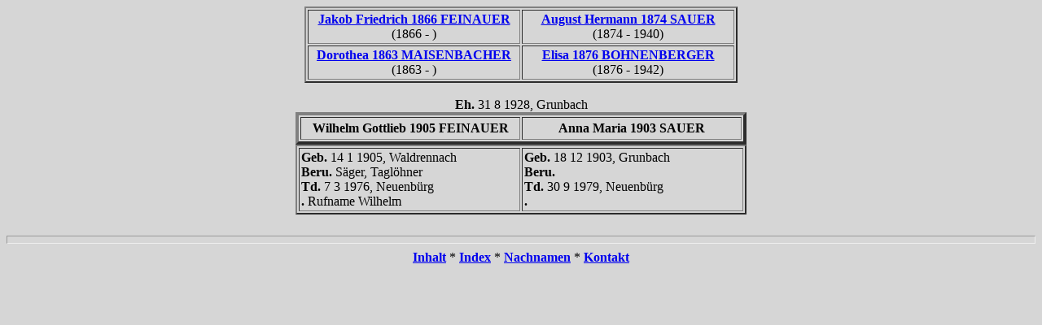

--- FILE ---
content_type: text/html
request_url: http://familienforschung.heimat-schoemberg.de/InternetStammbaum/is59/is59_099.htm
body_size: 662
content:
<HTML>
<HEAD>
<TITLE>Familienstammbaum 24</TITLE>
</HEAD><!-- R8.0 --><BODY TEXT="#000000" BGCOLOR="#d6d6d6"><CENTER><TABLE BORDER="2" CELLPADDING="2">
<TR><TD ALIGN=CENTER WIDTH="255"><B><A HREF="../is06/is06_366.htm">Jakob Friedrich 1866 FEINAUER</A></B><BR>(1866 - )</TD>
<TD ALIGN=CENTER WIDTH="255"><B><A HREF="../is49/is49_304.htm">August Hermann 1874 SAUER</A></B><BR>(1874 - 1940)</TD>
</TR>
<TR><TD ALIGN=CENTER WIDTH="255"><B><A HREF="../is06/is06_366.htm">Dorothea 1863 MAISENBACHER</A></B><BR>(1863 - )</TD>
<TD ALIGN=CENTER WIDTH="255"><B><A HREF="../is49/is49_304.htm">Elisa 1876 BOHNENBERGER</A></B><BR>(1876 - 1942)</TD>
</TR>
</TABLE>
<BR>
<B>Eh. </B>31 8 1928, Grunbach<TABLE BORDER="4" CELLPADDING="4">
<TR><TD ALIGN=CENTER WIDTH="260"><B>Wilhelm Gottlieb 1905 FEINAUER</B></TD>
<TD ALIGN=CENTER WIDTH="260"><B>Anna Maria 1903 SAUER</B></TD>
</TR>
</TABLE>
<TABLE BORDER="2" CELLPADDING="2">
<TR><TD WIDTH="266"><B>Geb. </B>14 1 1905, Waldrennach<BR><B>Beru. </B>S&aumlger, Tagl&ouml;hner<BR><B>Td. </B>7 3 1976, Neuenb&uuml;rg<BR><B>. </B>Rufname Wilhelm</TD>
<TD WIDTH="266"><B>Geb. </B>18 12 1903, Grunbach<BR><B>Beru. </B><BR><B>Td. </B>30 9 1979, Neuenb&uuml;rg<BR><B>. </B></TD>
</TR>
</TABLE>
<BR>
</CENTER><HR SIZE=10><CENTER><A HREF="../is_toc.htm"><B>Inhalt</B></A> * <A HREF="../is_idx/idx001.htm"><B>Index</B></A> * <A HREF="../is_idx/nname.htm"><B>Nachnamen</B></A> * <A HREF="../is_toc.htm#CNTC"><B>Kontakt</B></A></CENTER></BODY></HTML>
